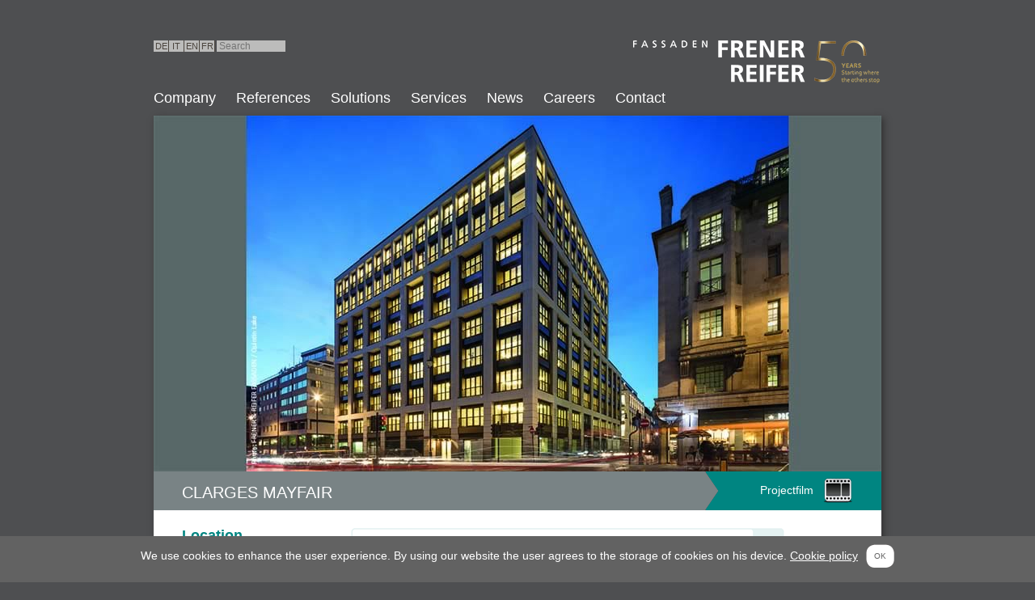

--- FILE ---
content_type: text/html; charset=utf-8
request_url: https://www.frener-reifer.com/references/clarges-mayfair/
body_size: 22664
content:
<!DOCTYPE html>
<!--[if lt IE 7]>      <html class="no-js lt-ie9 lt-ie8 lt-ie7"> <![endif]-->
<!--[if IE 7]>         <html class="no-js lt-ie9 lt-ie8"> <![endif]-->
<!--[if IE 8]>         <html class="no-js lt-ie9"> <![endif]-->
<!--[if gt IE 8]><!-->
<html class="no-js">
 <!--<![endif]-->
<head>
    <meta http-equiv="X-UA-Compatible" content="IE=edge,chrome=1">
    <meta charset="utf-8">
    <title>Clarges Mayfair</title>
    <link href="/favicon.ico" rel="shortcut icon" type="image/x-icon" />
    <meta name="description" content="Clarges Mayfair: The bespoke window elements and aluminium balustrades were design-engineered, fabricated and installed by FRENER &amp; REIFER" />
    <meta name="viewport" content="initial-scale=1.0,width=device-width,user-scalable=yes" />
    <meta name="keywords" content="Clarges Mayfair" />
    <meta name="language" content="EN" />
    <meta name="format-detection" content="telephone=no" />
    <meta name="p:domain_verify" content="75c13501a07d9a61e2f1fa7b0f604c3a" />
    <meta name="facebook-domain-verification" content="51opgrncibz79kyqt96wutd3vhx9h4" />

        <link href="/scripts/video-js-703/video-js.css" rel="stylesheet">

    <link href="/Content/css?v=4KmpprYu54RBonQyZcHslF6yJwoAjldrJsu21kHOwDY1" rel="stylesheet"/>

    <script src="/bundles/modernizr?v=wBEWDufH_8Md-Pbioxomt90vm6tJN2Pyy9u9zHtWsPo1"></script>




        <link rel="canonical" href="https://www.frener-reifer.com/references/clarges-mayfair/" />



    <!-- Google Tag Manager -->
    <script>
    (function (w, d, s, l, i) {
            w[l] = w[l] || []; w[l].push({
                'gtm.start':
                    new Date().getTime(), event: 'gtm.js'
            }); var f = d.getElementsByTagName(s)[0],
                j = d.createElement(s), dl = l != 'dataLayer' ? '&l=' + l : ''; j.async = true; j.src =
                    'https://www.googletagmanager.com/gtm.js?id=' + i + dl; f.parentNode.insertBefore(j, f);
        })(window, document, 'script', 'dataLayer', 'GTM-P7G85HH5');</script>
    <!-- End Google Tag Manager -->

    <!-- Google Tag Manager -->
    
    <!-- End Google Tag Manager -->


</head>
<body class="en v4 v5 normal">
    <script type="text/javascript" src="https://secure.leadforensics.com/js/95438.js"></script>
    <noscript><img alt="" src="https://secure.leadforensics.com/95438.png" style="display:none;" /></noscript>

    <div id="v5-header" class="centered clearfix">
        <ul class="nav language">
            <li class="first"><a href="/referenzen/clarges-mayfair/">DE</a></li>
            <li><a href="/referenze/clarges-mayfair/">IT</a></li>
            <li class=""><a href="/references/clarges-mayfair/">EN</a></li>
            <li class="last"><a href="/references-fr/clarges-mayfair/">FR</a></li>

            <li class="search">
                <form action="/search/">
                    <input type="text" name="query" placeholder="Search" />
                    <input type="image" src="/img/site/search.png" alt="Suche" />
                </form>
            </li>
        </ul>

        <a class="logo" title="Frener &amp; Reifer" href="/">
            <img alt="Frener Reifer" src="/img/site/FR-50Years_white_I_shiny-logo.png" width="307" height="53">
            <span>Frener &amp; Reifer</span>
        </a>

        <ul class="nav menu en">
            <li><a href="/company/" id="Unternehmen">Company</a></li>
            <li><a href="/references/" id="References">References</a></li>
            <li><a href="/references/solutions/" id="Solutions">Solutions</a></li>
            <li><a href="/services/" id="Leistungen">Services</a></li>
            <li><a href="/news-en/" id="News">News</a></li>
            <li><a href="/careers/">Careers</a></li>
            <li><a href="/contact/" id="Kontakt">Contact</a></li>

        </ul>

    </div>
        <div class="centered">
    

<div id="content" class="cwmr">

      
<div id="videoContainer" class="hideJQuery">
    <div id="innerVideoContainer">
        <video style="z-index: 100" id="video_1" class="video-js vjs-default-skin" preload="auto" controls data-setup="{}"
                 width="900" height="366"                    
             
            >
            <source src="https://www.frener-reifer.com/videos/clarges-mayfair2.mp4" type='video/mp4' />
        </video>
    </div>
</div>    


    <div id="slides">

        <div class="slides_container">
                    <div>
                            <a href="javascript:openZoom(0);"><img src="/img/media/clarges-mayfair-with-frener-reifer/clarges-mayfair-frener-reifer-v3-01.jpg" alt="Clarges-Gates-1" /></a>
                    </div>
                    <div>
                            <a href="javascript:openZoom(1);"><img src="/img/media/clarges-mayfair-with-frener-reifer/clarges-mayfair-frener-reifer-v3-02.jpg" alt="Clarges-Gates-2" /></a>
                    </div>
                    <div>
                            <a href="javascript:openZoom(2);"><img src="/img/media/clarges-mayfair-with-frener-reifer/clarges-mayfair-frener-reifer-v3-03.jpg" alt="Clarges-Gates-3" /></a>
                    </div>
                    <div>
                            <a href="javascript:openZoom(3);"><img src="/img/media/clarges-mayfair-with-frener-reifer/clarges-mayfair-frener-reifer-v3-04.jpg" alt="Clarges-Gates-4" /></a>
                    </div>
                    <div>
                            <a href="javascript:openZoom(4);"><img src="/img/media/clarges-mayfair-with-frener-reifer/clarges-mayfair-frener-reifer-v3-05.jpg" alt="Clarges-Gates-5" /></a>
                    </div>
                    <div>
                            <a href="javascript:openZoom(5);"><img src="/img/media/clarges-mayfair-with-frener-reifer/clarges-mayfair-frener-reifer-v3-06.jpg" alt="Clarges-Gates-6" /></a>
                    </div>
                    <div>
                            <a href="javascript:openZoom(6);"><img src="/img/media/clarges-mayfair-with-frener-reifer/clarges-mayfair-frener-reifer-v3-07.jpg" alt="Clarges-Gates-7" /></a>
                    </div>
                    <div>
                            <a href="javascript:openZoom(7);"><img src="/img/media/clarges-mayfair-with-frener-reifer/clarges-mayfair-frener-reifer-v3-08.jpg" alt="Clarges-Gates-8" /></a>
                    </div>
                    <div>
                            <a href="javascript:openZoom(8);"><img src="/img/media/clarges-mayfair-with-frener-reifer/clarges-mayfair-frener-reifer-v3-09.jpg" alt="Clarges-Gates-9" /></a>
                    </div>
                    <div>
                            <a href="javascript:openZoom(9);"><img src="/img/media/clarges-mayfair-with-frener-reifer/clarges-mayfair-frener-reifer-v3-10.jpg" alt="Clarges-Gates-10" /></a>
                    </div>
                    <div>
                            <a href="javascript:openZoom(10);"><img src="/img/media/clarges-mayfair-with-frener-reifer/clarges-mayfair-frener-reifer-v3-11.jpg" alt="Clarges-Gates-11" /></a>
                    </div>
                    <div>
                            <a href="javascript:openZoom(11);"><img src="/img/media/clarges-mayfair-with-frener-reifer/clarges-mayfair-frener-reifer-v3-12.jpg" alt="Clarges-Gates-12" /></a>
                    </div>
                    <div>
                            <a href="javascript:openZoom(12);"><img src="/img/media/clarges-mayfair-with-frener-reifer/clarges-mayfair-frener-reifer-v3-13.jpg" alt="Clarges-Gates-13" /></a>
                    </div>
                    <div>
                            <a href="javascript:openZoom(13);"><img src="/img/media/clarges-mayfair-with-frener-reifer/clarges-mayfair-frener-reifer-v3-14.jpg" alt="Clarges-Gates-14" /></a>
                    </div>
                    <div>
                            <a href="javascript:openZoom(14);"><img src="/img/media/clarges-mayfair-with-frener-reifer/clarges-mayfair-frener-reifer-v3-15.jpg" alt="Clarges-Gates-15" /></a>
                    </div>
                    <div>
                            <a href="javascript:openZoom(15);"><img src="/img/media/clarges-mayfair-with-frener-reifer/clarges-mayfair-frener-reifer-v3-16.jpg" alt="Clarges-Gates-16" /></a>
                    </div>
                    <div>
                            <a href="javascript:openZoom(16);"><img src="/img/media/clarges-mayfair-with-frener-reifer/clarges-mayfair-frener-reifer-v3-17.jpg" alt="Clarges-Gates-17" /></a>
                    </div>
                    <div>
                            <a href="javascript:openZoom(17);"><img src="/img/media/clarges-mayfair-with-frener-reifer/clarges-mayfair-frener-reifer-v3-18.jpg" alt="Clarges-Gates-18" /></a>
                    </div>
                    <div>
                            <a href="javascript:openZoom(18);"><img src="/img/media/clarges-mayfair-with-frener-reifer/clarges-mayfair-frener-reifer-v3-19.jpg" alt="Clarges-Gates-19" /></a>
                    </div>
                    <div>
                            <a href="javascript:openZoom(19);"><img src="/img/media/clarges-mayfair-with-frener-reifer/clarges-mayfair-frener-reifer-v3-20.jpg" alt="Clarges-Gates-20" /></a>
                    </div>
                    <div>
                            <a href="javascript:openZoom(20);"><img src="/img/media/clarges-mayfair-with-frener-reifer/clarges-mayfair-frener-reifer-v3-21.jpg" alt="Clarges-Gates-21" /></a>
                    </div>
                    <div>
                            <a href="javascript:openZoom(21);"><img src="/img/media/clarges-mayfair-with-frener-reifer/clarges-mayfair-frener-reifer-v3-22.jpg" alt="Clarges-Gates-22" /></a>
                    </div>

        </div>


    </div>


    <div id="headlineContainer">
        <h1>Clarges Mayfair</h1>
        <div id="movieHintContainer2" class=" ">
                                        <a href="javascript:playVideo('Project Photos');">
                                            <div id="movieHint2" class="movie"><h4>Projectfilm</h4></div>
                                        </a>
                                    </div>
        
    </div>
    <div class="v35Row pt19">
        <div class="v35Col1">
                    <h2>Location</h2>
London, UK<br />                    <br />
                    <h2>Architect</h2>
Squire and Partners<br /><br /><h2>Developer</h2>British Land<br />                    <br />
                        <h2>Data</h2>
Design Period: <br />FRENER & REIFER: approx. 18 months<br />                    <br />


        </div>
        <div class="v35Col23 v4Col234">
<a class="news-link-box news-link-box-3l " href="/news-en/clarges-mayfair/"><span>The bespoke window elements, transom/mullion constructions and aluminium balustrades at Clarges Mayfair were design-engineered, fabricated and installed by FRENER & REIFER.</span></a>
                                <h2>Scope of work</h2>
<ul><li>Engineering design, fabrication and installation of hundreds of exclusive bespoke window elements and transom/mullion constructions in sizes of 2 to 6 metres for Blocks A, B and C.</li><li>268 bronze-anodised aluminium balustrades (total approx. 500 m<span class="qm">2</span>).</li><li>3.5 m high gate systems in lasered, bronze-anodised aluminium panels.</li><li>Rainscreen facades.</li><li>All-glass balustrades at roof terraces.</li><li>Entrance canopy construction.</li><li>Swing doors and revolving doors at entrance.</li></ul>                    <h2>Innovations / Challenges </h2>
<ul><li>Complex logistics of constricted city-centre site with limited storage capacity.</li><li>Tight schedule.</li><li>Bespoke facade elements.</li><li>Unusual design of lasered, bronze-anodised aluminium balustrades.</li><li>Bespoke glazed elements at Ground Floor: reeded glass with bronze web inserted into the PVB layer.</li></ul>        </div>
        <div class="clear">&nbsp;</div>
    </div>
        <div class="v35Sep"></div>
        <div class="v35Row pt19 v35RowSecond">
            <div class="v35Col1">
            </div>
            <div class="v35Col23 v4Col234">
                <h3>Related links</h3>
                <a href='http://squireandpartners.com/architecture/office/clarges-3/' target="_blank">&raquo; Squire and Partners</a><br />
<a href='http://clargesmayfair.com/' target="_blank">&raquo; clargesmayfair</a><br />

                
                
                
                
                
                


            </div>
            <div class="clear">&nbsp;</div>
        </div>

    <div id="backContainer">
        <a href="javascript:window.history.back();">&laquo; Back</a>
    </div>

</div>



    </div>
    <div id="v5-footer" class="centered clearfix">
        <ul class="social-icons">
            <li><a href="https://www.instagram.com/frener.reifer" target="_blank" title="Instagram"><img src="/img/site/social/Instagram.jpg" width="20" height="20" alt="Instagram" /></a></li>
            <li><a href="https://www.facebook.com/frenerreifer" target="_blank" title="facebook"><img src="/img/site/social/Facebook.jpg" width="20" height="20" alt="facebook" /></a></li>
            <li><a href="http://www.linkedin.com/company/frener-%26-reifer-metallbau-group" target="_blank" title="linkedin"><img src="/img/site/social/Linkedin.jpg" width="20" height="20" alt="linkedin" /></a></li>
            <li><a href="http://www.pinterest.it/frenerreiferofficial/" target="_blank" title="Pinterest" class="issuu"><img src="/img/site/social/Pinterest.jpg" width="20" height="20" alt="Pinterest" /></a></li>
            <li><a href="https://www.youtube.com/channel/UCF2nxMdiu8WAZ-wkJaBk3Wg" target="_blank" title="youtube"><img src="/img/site/social/Youtube.jpg" width="20" height="20" alt="youtube" /></a></li>
            <li class="autolong">
                <a href="https://get.teamviewer.com/frquick" target="_blank" title="Support">Remote Support</a>
            </li>
        </ul>
        <ul class="nav">
            <li><a href="/careers/">Careers</a></li>
            <li><a href="/contact/#_service">Service</a></li>
            <li><a href="/certification/">Certification</a></li>
            <li><a href="/procurement/">Procurement</a></li>
            
            <li><a href="/legal-privacy/">Legal &amp; Privacy</a></li>
        </ul>
    </div>


        <div id="zoomLayer" class="hideJQuery">
            <div class="header">
                <a href="javascript:closeZoom();">
                    <div class="close">&laquo; Back to project description</div>
                </a>
            </div>

            <a id="prevslide" class="load-item"></a>
            <a id="nextslide" class="load-item"></a>

            <div id="zoomControl">
                <div id="thumb-back"></div>
                <div id="thumb-tray" class="load-item"></div>
                <div id="thumb-forward"></div>
            </div>

        </div>
<script type="text/javascript">
    var superZoomSlides= eval("[{image : '/zoom/clarges-mayfair-with-frener-reifer/clarges-mayfair-frener-reifer-v3-1880x880-01.jpg', title : '', thumb : '', url : '',alt:'Clarges-Gates-1'},{image : '/zoom/clarges-mayfair-with-frener-reifer/clarges-mayfair-frener-reifer-v3-1880x880-02.jpg', title : '', thumb : '', url : '',alt:'Clarges-Gates-2'},{image : '/zoom/clarges-mayfair-with-frener-reifer/clarges-mayfair-frener-reifer-v3-1880x880-03.jpg', title : '', thumb : '', url : '',alt:'Clarges-Gates-3'},{image : '/zoom/clarges-mayfair-with-frener-reifer/clarges-mayfair-frener-reifer-v3-1880x880-04.jpg', title : '', thumb : '', url : '',alt:'Clarges-Gates-4'},{image : '/zoom/clarges-mayfair-with-frener-reifer/clarges-mayfair-frener-reifer-v3-1880x880-05.jpg', title : '', thumb : '', url : '',alt:'Clarges-Gates-5'},{image : '/zoom/clarges-mayfair-with-frener-reifer/clarges-mayfair-frener-reifer-v3-1880x880-06.jpg', title : '', thumb : '', url : '',alt:'Clarges-Gates-6'},{image : '/zoom/clarges-mayfair-with-frener-reifer/clarges-mayfair-frener-reifer-v3-1880x880-07.jpg', title : '', thumb : '', url : '',alt:'Clarges-Gates-7'},{image : '/zoom/clarges-mayfair-with-frener-reifer/clarges-mayfair-frener-reifer-v3-1880x880-08.jpg', title : '', thumb : '', url : '',alt:'Clarges-Gates-8'},{image : '/zoom/clarges-mayfair-with-frener-reifer/clarges-mayfair-frener-reifer-v3-1880x880-09.jpg', title : '', thumb : '', url : '',alt:'Clarges-Gates-9'},{image : '/zoom/clarges-mayfair-with-frener-reifer/clarges-mayfair-frener-reifer-v3-1880x880-10.jpg', title : '', thumb : '', url : '',alt:'Clarges-Gates-10'},{image : '/zoom/clarges-mayfair-with-frener-reifer/clarges-mayfair-frener-reifer-v3-1880x880-11.jpg', title : '', thumb : '', url : '',alt:'Clarges-Gates-11'},{image : '/zoom/clarges-mayfair-with-frener-reifer/clarges-mayfair-frener-reifer-v3-1880x880-12.jpg', title : '', thumb : '', url : '',alt:'Clarges-Gates-12'},{image : '/zoom/clarges-mayfair-with-frener-reifer/clarges-mayfair-frener-reifer-v3-1880x880-13.jpg', title : '', thumb : '', url : '',alt:'Clarges-Gates-13'},{image : '/zoom/clarges-mayfair-with-frener-reifer/clarges-mayfair-frener-reifer-v3-1880x880-14.jpg', title : '', thumb : '', url : '',alt:'Clarges-Gates-14'},{image : '/zoom/clarges-mayfair-with-frener-reifer/clarges-mayfair-frener-reifer-v3-1880x880-15.jpg', title : '', thumb : '', url : '',alt:'Clarges-Gates-15'},{image : '/zoom/clarges-mayfair-with-frener-reifer/clarges-mayfair-frener-reifer-v3-1880x880-16.jpg', title : '', thumb : '', url : '',alt:'Clarges-Gates-16'},{image : '/zoom/clarges-mayfair-with-frener-reifer/clarges-mayfair-frener-reifer-v3-1880x880-17.jpg', title : '', thumb : '', url : '',alt:'Clarges-Gates-17'},{image : '/zoom/clarges-mayfair-with-frener-reifer/clarges-mayfair-frener-reifer-v3-1880x880-18.jpg', title : '', thumb : '', url : '',alt:'Clarges-Gates-18'},{image : '/zoom/clarges-mayfair-with-frener-reifer/clarges-mayfair-frener-reifer-v3-1880x880-19.jpg', title : '', thumb : '', url : '',alt:'Clarges-Gates-19'},{image : '/zoom/clarges-mayfair-with-frener-reifer/clarges-mayfair-frener-reifer-v3-1880x880-20.jpg', title : '', thumb : '', url : '',alt:'Clarges-Gates-20'},{image : '/zoom/clarges-mayfair-with-frener-reifer/clarges-mayfair-frener-reifer-v3-1880x880-21.jpg', title : '', thumb : '', url : '',alt:'Clarges-Gates-21'},{image : '/zoom/clarges-mayfair-with-frener-reifer/clarges-mayfair-frener-reifer-v3-1880x880-22.jpg', title : '', thumb : '', url : '',alt:'Clarges-Gates-22'},]");
</script>
    <script src="/bundles/jquery?v=hUqPmlSlrJ7hTBj5QaA64-vgL4LxEHXFL4NAiLy7S_Q1"></script>

    <script src="/Scripts/video-js-703/video.js"></script>

    
<script>
$(function(){
   addSlides();
});
</script>
<script>
    $(function () {
        initMoviePlayer();

        initMoviesHint();

    });
    </script>


        <div id="cookie-banner">
            <div id="cookie-banner-content" class="clear">
                <div class="text">We use cookies to enhance the user experience. By using our website the user agrees to the storage of cookies on his device. <a href="/cookie-policy/">Cookie policy</a></div>
                <div class="button">
                    <a href="javascript:setAcceptCookiePolicyCookie();" class="styled-button clear"><em></em><span>OK</span><b></b></a>
                </div>
            </div>
        </div>


        <script src="/scripts/video-js-703/video.js"></script>


    <!-- Google tag (gtag.js) -->
    <script async src="https://www.googletagmanager.com/gtag/js?id=G-642NMZ5LG6"></script>
    <script>
        window.dataLayer = window.dataLayer || [];
        function gtag() { dataLayer.push(arguments); }
        gtag('js', new Date());

        gtag('config', 'G-642NMZ5LG6');
    </script>


    <!-- Google Tag Manager (noscript) -->
    <noscript>
        <iframe src="https://www.googletagmanager.com/ns.html?id=GTM-P7G85HH5"
                height="0" width="0" style="display:none;visibility:hidden"></iframe>
    </noscript>
    <!-- End Google Tag Manager (noscript) —>

        <!-- Google Tag Manager (noscript) -->
    
    <!-- End Google Tag Manager (noscript) -->


    <!-- Meta Pixel Code -->
    <script>
        !function (f, b, e, v, n, t, s) {
            if (f.fbq) return; n = f.fbq = function () {
                n.callMethod ?
                    n.callMethod.apply(n, arguments) : n.queue.push(arguments)
            };
            if (!f._fbq) f._fbq = n; n.push = n; n.loaded = !0; n.version = '2.0';
            n.queue = []; t = b.createElement(e); t.async = !0;
            t.src = v; s = b.getElementsByTagName(e)[0];
            s.parentNode.insertBefore(t, s)
        }(window, document, 'script',
            'https://connect.facebook.net/en_US/fbevents.js');
        fbq('init', '1371467987084587');
        fbq('track', 'PageView');
    </script>
    <noscript>
        <img height="1" width="1" style="display:none"
             src="https://www.facebook.com/tr?id=1371467987084587&ev=PageView&noscript=1" />
    </noscript>
    <!-- End Meta Pixel Code -->
    <!-- linkedIn -->
    <script type="text/javascript">
        _linkedin_partner_id = "5826994";
        window._linkedin_data_partner_ids = window._linkedin_data_partner_ids || [];
        window._linkedin_data_partner_ids.push(_linkedin_partner_id);
    </script>
    <script type="text/javascript">
        (function (l) {
            if (!l) {
                window.lintrk = function (a, b) { window.lintrk.q.push([a, b]) };
                window.lintrk.q = []
            }
            var s = document.getElementsByTagName("script")[0];
            var b = document.createElement("script");
            b.type = "text/javascript"; b.async = true;
            b.src = "https://snap.licdn.com/li.lms-analytics/insight.min.js";
            s.parentNode.insertBefore(b, s);
        })(window.lintrk);
    </script>

    <noscript>
        <img height="1" width="1" style="display:none;" alt="" src="https://px.ads.linkedin.com/collect/?pid=5826994&fmt=gif" />
    </noscript>

    <!-- End LinkedIN-->

</body>
<!--[if lt IE 7]>      <html class="no-js lt-ie9 lt-ie8 lt-ie7"> <![endif]-->
<!--[if IE 7]>         <html class="no-js lt-ie9 lt-ie8"> <![endif]-->
<!--[if IE 8]>         <html class="no-js lt-ie9"> <![endif]-->
<!--[if gt IE 8]><!-->
</html> <!--<![endif]-->

--- FILE ---
content_type: text/css; charset=utf-8
request_url: https://www.frener-reifer.com/Content/css?v=4KmpprYu54RBonQyZcHslF6yJwoAjldrJsu21kHOwDY1
body_size: 60125
content:
article,aside,details,figcaption,figure,footer,header,hgroup,nav,section,summary{display:block}audio,canvas,video{display:inline-block;*display:inline;*zoom:1}audio:not([controls]){display:none;height:0}[hidden]{display:none}html{font-size:100%;-webkit-text-size-adjust:100%;-ms-text-size-adjust:100%}html,button,input,select,textarea{font-family:sans-serif}body{margin:0}a:focus{outline:thin dotted}a:active,a:hover{outline:0}h1{font-size:2em;margin:.67em 0}h2{font-size:1.5em;margin:.83em 0}h3{font-size:1.17em;margin:1em 0}h4{font-size:1em;margin:1.33em 0}h5{font-size:.83em;margin:1.67em 0}h6{font-size:.75em;margin:2.33em 0}abbr[title]{border-bottom:1px dotted}b,strong{font-weight:bold}blockquote{margin:1em 40px}dfn{font-style:italic}mark{background:#ff0;color:#000}p,pre{margin:1em 0}code,kbd,pre,samp{font-family:monospace,serif;_font-family:'courier new',monospace;font-size:1em}pre{white-space:pre;white-space:pre-wrap;word-wrap:break-word}q{quotes:none}q:before,q:after{content:'';content:none}small{font-size:80%}sub,sup{font-size:75%;line-height:0;position:relative;vertical-align:baseline}sup{top:-.5em}sub{bottom:-.25em}dl,menu,ol,ul{margin:1em 0}dd{margin:0 0 0 40px}menu,ol,ul{padding:0 0 0 40px}nav ul,nav ol{list-style:none;list-style-image:none}img{border:0;-ms-interpolation-mode:bicubic}svg:not(:root){overflow:hidden}figure{margin:0}form{margin:0}fieldset{border:1px solid silver;margin:0 2px;padding:.35em .625em .75em}legend{border:0;padding:0;white-space:normal;*margin-left:-7px}button,input,select,textarea{font-size:100%;margin:0;vertical-align:baseline;*vertical-align:middle}button,input{line-height:normal}button,html input[type="button"],input[type="reset"],input[type="submit"]{-webkit-appearance:button;cursor:pointer;*overflow:visible}button[disabled],input[disabled]{cursor:default}input[type="checkbox"],input[type="radio"]{box-sizing:border-box;padding:0;*height:13px;*width:13px}input[type="search"]{-webkit-appearance:textfield;-moz-box-sizing:content-box;-webkit-box-sizing:content-box;box-sizing:content-box}input[type="search"]::-webkit-search-cancel-button,input[type="search"]::-webkit-search-decoration{-webkit-appearance:none}button::-moz-focus-inner,input::-moz-focus-inner{border:0;padding:0}textarea{overflow:auto;vertical-align:top}table{border-collapse:collapse;border-spacing:0}#supersized-loader{position:absolute;top:50%;left:50%;z-index:0;width:60px;height:60px;margin:-30px 0 0 -30px;text-indent:-999em;background:url(/img/site/supersized/progress.gif) no-repeat center center}#supersized{display:block;position:fixed;left:0;top:100px;overflow:hidden;z-index:-999;height:100%;width:100%}#supersized img{width:auto;height:auto;position:relative;display:none;outline:none;border:none}#supersized.speed img{-ms-interpolation-mode:nearest-neighbor;image-rendering:-moz-crisp-edges}#supersized.quality img{-ms-interpolation-mode:bicubic;image-rendering:optimizeQuality}#supersized li{display:block;list-style:none;z-index:-30;position:fixed;overflow:hidden;top:0;left:0;width:100%;height:100%;background:#111}#supersized a{width:100%;height:100%;display:block}#supersized li.prevslide{z-index:-20}#supersized li.activeslide{z-index:-10}#supersized li.image-loading{background:#111 url(/img/site/supersized/progress.gif) no-repeat center center;width:100%;height:100%}#supersized li.image-loading img{visibility:hidden}#supersized li.prevslide img,#supersized li.activeslide img{display:inline}#controls-wrapper{margin:0 auto;height:42px;width:100%;bottom:0;left:0;z-index:4;background:url(/img/site/supersized/nav-bg.png) repeat-x;position:fixed}#controls{overflow:hidden;height:100%;position:relative;text-align:left;z-index:5}#slidecounter{float:left;color:#999;font-size:.875rem;text-shadow:#000 0 -1px 0;margin:0 10px 0 15px;line-height:3}#slidecaption{overflow:hidden;float:left;color:#fff;font-size:.875rem;font-weight:400;text-shadow:#000 1px 1px 2px;margin:0 20px 0 0;line-height:3}#navigation{float:right;margin:0 20px 0 0}#play-button{float:left;margin-top:1px;border-right:1px solid #333;background:url('/img/site/supersized/bg-hover.png') repeat-x 0 44px}#play-button:hover{background-position:0 1px;cursor:pointer}#prevslide,#nextslide{position:absolute;height:43px;width:43px;top:50%;margin-top:-21px;opacity:.6}#prevslide{left:10px;background:url('/img/site/supersized/back.png')}#nextslide{right:10px;background:url('/img/site/supersized/forward.png')}#prevslide:active,#nextslide:active{margin-top:-19px}#prevslide:hover,#nextslide:hover{cursor:pointer}ul#slide-list{padding:15px 0;float:left;position:absolute;left:50%}ul#slide-list li{list-style:none;width:12px;height:12px;float:left;margin:0 5px 0 0}ul#slide-list li.current-slide a,ul#slide-list li.current-slide a:hover{background-position:0 0}ul#slide-list li a{display:block;width:12px;height:12px;background:url('/img/site/supersized/nav-dot.png') no-repeat 0 -24px}ul#slide-list li a:hover{background-position:0 -12px;cursor:pointer}#tray-button{float:right;margin-top:1px;border-left:1px solid #333;background:url('/img/site/supersized/bg-hover.png') repeat-x 0 44px}#tray-button:hover{background-position:0 1px;cursor:pointer}#progress-back{z-index:5;position:fixed;bottom:42px;left:0;height:8px;width:100%;background:url('/img/site/supersized/progress-back.png') repeat-x}#progress-bar{position:relative;height:8px;width:100%;background:url('/img/site/supersized/progress-bar.png') repeat-x}#nextthumb,#prevthumb{z-index:2;display:none;position:absolute;bottom:61px;height:75px;width:100px;overflow:hidden;background:#ddd;border:1px solid #fff;-webkit-box-shadow:0 0 5px #000}#nextthumb{right:12px}#prevthumb{left:12px}#nextthumb img,#prevthumb img{width:150px;height:auto}#nextthumb:active,#prevthumb:active{bottom:59px}#nextthumb:hover,#prevthumb:hover{cursor:pointer}#thumb-tray{z-index:3;bottom:0;left:0;height:150px;width:100%;overflow:hidden;text-align:center}#thumb-back,#thumb-forward{position:absolute;z-index:5;bottom:42px;height:108px;width:40px}#thumb-back:hover,#thumb-forward:hover{cursor:pointer;background-color:rgba(256,256,256,.1)}#thumb-back:hover{border-right:1px solid rgba(256,256,256,.2)}#thumb-forward:hover{border-left:1px solid rgba(256,256,256,.2)}ul#thumb-list{display:inline-block;list-style:none;position:relative;left:0;padding:0 51px}ul#thumb-list li{background:#111;list-style:none;display:inline;width:200px;height:auto;overflow:hidden;float:left;margin:0;margin-right:10px}ul#thumb-list li img{width:200px;height:auto;opacity:.5;-ms-filter:"progid:DXImageTransform.Microsoft.Alpha(Opacity=60)";filter:alpha(opacity=60);-webkit-transition:all 100ms ease-in-out;-moz-transition:all 100ms ease-in-out;-o-transition:all 100ms ease-in-out;-ms-transition:all 100ms ease-in-out;transition:all 100ms ease-in-out}ul#thumb-list li.current-thumb img,ul#thumb-list li:hover img{opacity:1;-ms-filter:"progid:DXImageTransform.Microsoft.Alpha(Opacity=100)";filter:alpha(opacity=100)}ul#thumb-list li:hover{cursor:pointer}*{margin:0;padding:0}ol,ul{list-style-type:none;padding:0}h1,h2,h3{margin:0}body{background:#1e1d22;color:#4b453e;font:normal .75rem Calibri,"Gill Sans","Gill Sans MT",Helvetica,Arial,sans-serif;letter-spacing:0;line-height:1.6;min-height:728px;min-width:980px;position:relative;-webkit-font-smoothing:subpixel-antialiased}div#background{background:#3b3a3c url(../img/site/background-1080.png) no-repeat center top;box-shadow:3px 3px 8px #333;filter:progid:DXImageTransform.Microsoft.Shadow(Strength=5,Direction=135,Color='#333333');margin:0 auto 0 auto;-moz-box-shadow:3px 3px 8px #333;-ms-filter:"progid:DXImageTransform.Microsoft.Shadow(Strength=5, Direction=135, Color='#333333')";padding-bottom:90px;-webkit-box-shadow:3px 3px 8px #333;width:1080px;overflow:auto}div#wrapper{margin:0 auto;width:900px}div#header{height:83px;padding:40px 0 0 0}#header a.logo{float:right;height:53px;width:218px}#header a.logo img{border:0}#header a.logo span{display:none;visibility:hidden}#header ul.nav{float:left;list-style-type:none;margin-top:59px;overflow:auto}#header ul.nav li{color:#fff;display:inline-block;font-size:.75rem}html.lt-ie9 #header ul.nav li{letter-spacing:-.1em}#header ul.nav.menu{width:604px;float:right;line-height:13px;overflow:hidden}#header ul.nav li#Suche{float:right}#header ul.nav a{color:#fff;text-decoration:none;display:block;text-align:left;margin-left:24px}#header ul.en a{margin-left:33px}#header ul.it a{margin-left:35px}#header ul.nav.language a{background:#bcbcbb;color:#4b453e;margin-left:0;text-align:center}#header ul.nav.language li{background:#bcbcbb;border-right:1px solid #4b453e;font-size:.5rem;height:11px;line-height:11px;margin-top:3px;padding:0 2px;width:14px;float:left;text-align:center}#header ul.nav.language li.last{border:none}#header ul.nav li#Suche span{display:block;float:left;margin:0 9px 0 0}#header ul.nav li#Suche input[type=text]{background:#bcbcbb;border:0;float:left;font-size:.562rem;height:10px;margin-top:3px;width:66px}#header ul.nav li#Suche input[type=image]{border:0;float:left;margin-top:3px}#content{-webkit-box-shadow:3px 3px 8px #333;-ms-box-shadow:3px 3px 8px #333;-moz-box-shadow:3px 3px 8px #333;-ms-filter:"progid:DXImageTransform.Microsoft.Shadow(Strength=5, Direction=135, Color='#333333')";box-shadow:3px 3px 8px #333;filter:progid:DXImageTransform.Microsoft.Shadow(Strength=5,Direction=135,Color='#333333');min-height:440px;overflow:hidden;position:relative;width:900px}#contentServices{min-height:702px;overflow:hidden;position:relative;width:900px}#footer{float:right;list-style-type:none;overflow:auto}#footer ul.nav{float:right;font-size:.75rem;margin-top:5px}#footer ul.nav li{display:inline;margin-left:10px}#footer ul.nav a{color:#fff;font-size:.687rem;text-decoration:none}div#content.home{background:url(../img/media/unternehmen/frener-reifer-unternehmen_01.jpg) no-repeat left bottom}#effect{background:url(../img/site/arrow.png) no-repeat top right;bottom:0;height:25px;overflow:hidden;position:absolute;width:900px;left:-900px}#effect h4{color:#fff;font-size:.75rem;font-weight:normal;height:25px;line-height:1.25;margin-left:-200px;margin-top:2px;overflow:hidden;padding:.4em 20px .4em 0;text-align:right}#imageContainer{height:440px;width:900px}#headlineContainer{background:url(../img/site/headline-background.png);height:48px;position:absolute;width:900px;z-index:30;margin-top:-46px}#headlineContainer>h1{background-color:transparent;color:#fff;font-size:1.125rem;font-weight:normal;line-height:2.666;margin:1px 0 0 35px;text-transform:uppercase;display:inline}.textContainer{background-color:#fff;min-height:48px;padding-left:35px;width:865px}.textContainer>h2{color:#008581;font-size:.75rem;padding:19px 0 0 0}.textCol{float:left;margin-right:34px;padding:0;width:187px}.textCol a{color:#808a8c!important;text-decoration:none}.textCol h2{color:#008581;font-size:.75rem;padding:0}.textCol h3{color:#008581;font-size:.75rem;padding:0}.pt19{padding-top:19px}.clear{clear:both}#content.projekte{background-color:#fff;padding:35px;width:830px}#content.history #imageContainer,#content.projekte #imageContainer{float:left;height:auto;width:540px}#content.projekte .textContainer{float:left;margin-left:30px;padding:0;width:260px}#content.projekte .textContainer>h1{color:#008581;font-size:.75rem;margin-top:-7px;padding-bottom:16px}#content.projekte #imageContainer a{display:block;float:left;margin-bottom:30px;margin-right:30px;position:relative;text-decoration:none;width:160px}#content.projekte #imageContainer a.last{margin-right:0}#content.projekte #imageContainer a img{border:0;display:block}#content.projekte #imageContainer a em{background:url('../img/site/bg_white.png');bottom:0;color:#6e6e58;display:none;font-size:.687rem;font-style:normal;left:0;letter-spacing:0;padding:4px 0;position:absolute;text-align:center;width:160px;z-index:20}#content.projekte #imageContainer a:hover em{display:block;zoom:1}#content.projektSteckbrief #imageContainer{height:440px;width:900px}.green{color:#008581}.grey{color:#808a8c}.textCol a{color:#808a8c;text-decoration:none}.pdfIcon{border:none;float:left;height:16px;padding-right:5px;width:16px}.slides_container{height:440px;width:900px}.slides_container div{display:block;height:440px;width:900px}#slides{position:relative}#slides .next,#slides .prev{background:url('/img/site/prev.png') no-repeat;border:none;display:block;height:35px;left:12px;position:absolute;text-indent:-9999px;top:179px;width:30px;z-index:101}#slides .next{background:url('/img/site/next.png') no-repeat;left:863px}.pagination{display:none}.hideJQuery{display:none}a.mapsLink{text-decoration:underline}#movieHintContainer{clear:both;overflow:hidden;width:100%;z-index:33;float:right;display:inline;position:absolute;height:26px;left:0;margin-top:-72px}#movieHint{background:url(../img/site/movie-arrow.png) no-repeat top right;height:26px;left:0;overflow:hidden;width:884px;position:absolute}#movieHint h4{color:#000;font-size:.75rem;font-weight:normal;height:25px;line-height:1.25;margin-left:-200px;margin-top:2px;overflow:hidden;padding:.4em 30px .4em 0;text-align:right;width:auto;height:100%}#movieHint a{text-decoration:none;width:100%;height:100%;display:block}div#video_1{width:900px;height:366px}.textContainer a{color:#008581;text-decoration:none}#videoContainer{height:440px;width:900px;z-index:300}#innerVideoContainer{background-color:#000;height:393px;padding:0 0;width:900px}.minimoFr{font-size:50%;vertical-align:super}#homepageNewsContainer .minimoFr{line-height:5px}.projectExampleHeader{color:#008581;display:block}form{display:inline}.projectProductHits>div{float:left;height:170px;width:350px}.projectProductHits>div.first{clear:both}.projectProductHits a img{border:0;display:inline;float:left;padding-right:12px}.projectProductHits a div{border:0;color:#808a8c;float:left;letter-spacing:0;width:100px}.projectProductHits a div h4{margin:0}#content.search{background-color:#fff;padding:35px;width:830px;margin:10px auto}#content.search .resultContainer{float:left;height:auto;width:700px}.resultContainer>.head{color:#008581;font-size:.875rem}.more{color:#008581;text-decoration:none}.more a{color:#008581;text-decoration:none}.textHits div a{text-decoration:none}.textHits div{margin-bottom:25px}#content.lexikon{background-color:#fff;width:900px}#content.lexikon #slides{height:330px}.lexiconSlides{height:330px!important}div.lexiconSlides div{height:330px!important}ul.lexiconLetterBox{margin:0;padding:35px 70px}ul.lexiconLetterBox li{color:#808a8c;float:left;padding-right:10px;text-decoration:none;width:auto}ul.lexiconLetterBox li a{color:#808a8c;font-weight:bold;text-decoration:none}ul.lexiconLetterBox li.selected a{color:#008581}.lexiconLetter{float:left;overflow:hidden;padding-right:35px;width:173px!important;height:300px!important}.lexiconLetter ul.letterEntries{list-style-type:none;overflow:auto}.lexiconLetter ul.letterEntries li{color:#000}.lexiconLetter ul.letterEntries li a{color:#000;text-decoration:none}.lexiconLetter ul.letterEntries li a:active{color:#008581;text-decoration:none}.activeLexiconLetter{color:#008581!important;text-decoration:none}div.letterSet{padding:0;padding-left:70px;width:auto;display:none;height:350px}.lexiconLetter h4{color:#008581}.lexiconEntry{background:#fff}#headlineContainer2{background:url(../img/site/headline-background.png);clear:both;height:48px;padding-left:35px;width:900px}#headlineContainer2>h1{background-color:transparent;color:#fff;font-size:1.25rem;font-weight:normal;line-height:2.4;margin:0;text-transform:uppercase}.projectProductEntries{padding-top:35px}.projectProductEntries>div{float:left;height:170px;width:350px}.projectProductEntries>div.first{clear:both}.projectProductEntries a img{border:0;display:inline;float:left;padding-right:12px}.projectProductEntries a div{border:0;color:#808a8c;float:left;letter-spacing:0;width:100px}.projectProductEntries a div h4{margin:0}.ml21{margin-left:21px}.qm{font-size:50%;vertical-align:super}.textCol a.highlightLink{color:#008581!important;text-decoration:none}.textCol ul{list-style-image:url(/img/site/dash.gif);padding-left:15px;width:163px}.textCol li{padding-bottom:10px}.textCol ul.simple li{padding-bottom:0!important}h1>img{vertical-align:middle}.lexiconLetter ul.letterEntries li.selected a{color:#008581!important;text-decoration:none}#headlineContainer.lowerCase>h1{text-transform:lowercase!important}#backContainer{background-color:#808a8c;height:26px;line-height:26px;padding-left:35px}#backContainer a{text-decoration:none;color:#fff;font-size:.875rem;line-height:1}.tcertificates{width:100%;padding:0;border-spacing:0;border:0}.tcertificates h3{color:#000;font-weight:bold;height:44px;line-height:1.166;font-size:.75rem}.tcertificates td{width:207px;padding-bottom:30px}.textCol em{font-weight:bold}.lastCol{margin-right:0}.slides_container a:hover{opacity:.5;-ms-filter:"progid:DXImageTransform.Microsoft.Alpha(Opacity=60)";filter:alpha(opacity=60);-webkit-transition:all 100ms ease-in-out;-moz-transition:all 100ms ease-in-out;-o-transition:all 100ms ease-in-out;-ms-transition:all 100ms ease-in-out;transition:all 100ms ease-in-out}#zoomLayer{position:absolute;left:0;top:0;z-index:1000;width:100%;height:100%;background-color:#808385}#zoomLayer .header{color:#fff;background-image:url('/img/site/zoom/frener-reifer.png');background-position:right top;background-repeat:no-repeat;background-color:#808385;height:100px;width:100%;position:fixed;left:0;top:0}#zoomLayer .header .close{color:#fff;display:inline;position:absolute;left:30px;top:70px;font-size:1rem}#zoomControl{width:720px;height:150px;position:fixed;bottom:30px;left:50%;margin-left:-360px;background:url('/img/site/zoom/control-bg.png') repeat;display:none}#thumb-tray{width:620px;height:98px;background-color:transparent;position:relative;top:21px;left:50px}#thumb-back{left:0;top:0;height:100%;background:url('/img/site/prev.png') no-repeat center center}#thumb-forward{right:0;top:0;height:100%;background:url('/img/site/next.png') no-repeat center center}#prevthumb{left:0;background:url('/img/site/prev.png') no-repeat center center}#nextthumb{right:0;background:url('/img/site/next.png') no-repeat center center}#prevslide,#nextslide{width:44px;height:50px;position:fixed}#prevslide{left:30px;background:url('/img/site/zoom/prev.png')}#nextslide{right:30px;background:url('/img/site/zoom/next.png')}#supersized li{display:block;list-style:none;z-index:-30;position:absolute;overflow:hidden;top:0;left:0;width:100%;background:#808385}#supersized li.image-loading{background:#111 url('/img/site/supersized/progress.gif') no-repeat center center;width:100%;height:100%}#supersized li{background:#808385}#supersized{margin:0}ul#thumb-list{padding:0}a.jobPdfLink{font-weight:bold;color:#000}a.jobPdfLink>img{border:none;vertical-align:middle}span.jobLocation{color:#008581}span.jobCompany{color:#808a8c;font-weight:bold}h3.jobDescription{color:#808a8c;margin-top:20px;margin-bottom:10px}.contact div.textCol{color:#000}.contactSales{color:#000;background-image:url("../img/site/headline-background.png")}.contactSales h3{color:#fff;text-transform:uppercase;padding-top:19px;padding-bottom:19px}.contactSales h4{color:#000;margin:0}.contactSales .countries{color:#000}.contactSales .contact{color:#fff}.contactSales a{color:#fff!important}.minimo-fr-elementfassade>.col3{width:205px!important}.minimo-fr-elementfassade>.col4{width:159px!important}a.jobContact{color:#008581!important;text-decoration:none}div#animation{width:900px;height:440px}div#animation>div{position:absolute}#homepageNewsContainer{position:relative;left:-1082px;top:0;height:403px;width:597px}div.homepageNews{background-image:url(/img/site/home/background.png);width:582px;height:121px;overflow:hidden;position:absolute;left:11px;padding:2px}div.homepageNews a{text-decoration:none}div.homepageNews img{float:left;margin-right:15px;width:283px;height:121px}div.homepageNews h3{color:#008581;text-transform:uppercase;font-size:1.062rem;font-weight:normal;line-height:1.117;margin:5px 5px 0 0;padding:0}div.homepageNews h4{color:#008581;font-size:.875rem;font-weight:normal;line-height:1;padding:0;margin:0 0 10px}div.homepageNews p{color:#808a8c;font-size:.75rem;line-height:1.166;width:562px}#homepageNews1{top:11px}#homepageNews2{top:144px}#homepageNews3{top:278px}div.homepageNews>div.fade-block{position:absolute;top:2px;left:2px;width:100%;height:100%}div.homepageNews div>a>p{margin-top:5px}div.textCol ul.nmt{margin-top:0}.textCol li.npb{padding-bottom:0}div#contentServices div#animation img{width:900px;height:702px}.mobileCol{display:inline;float:left}div.ccontact{padding-bottom:40px}div.ic-item-title{border:solid 1px #808a8c;border-top:none;height:40px;line-height:1.09;color:#4b453e;font-size:.687rem;width:158px;display:table}div.job{background-color:#7f8789;color:#fff;display:table;border:solid 1px #7f8789;border-top:none}div.ic-item-title>p{display:table-cell;vertical-align:middle;text-align:center;padding:8px}span.lc{text-transform:none}.ltr{direction:ltr}#header ul.nav li,ul.v4-nav li{font-size:.812rem;line-height:14px}#header ul.nav.menu,ul.v4-nav.menu{float:left;width:600px;line-height:normal}#header ul.nav.language li,ul.v4-nav.language li{width:15px;height:14px;font-size:.687rem;line-height:14px}#header ul.nav li#Suche input[type="text"]{margin-top:4px;height:12px}#header ul.nav li#Suche input[type="image"]{height:12px;margin-top:4px}#header ul.nav li#Suche span{font-size:.812rem;line-height:1.461}#header ul.nav a{margin-left:24px}.fr #header ul.nav.menu.fr a{margin-left:18px}.it #header ul.nav.menu.it a{margin-left:30px}.en #header ul.nav.menu.en a{margin-left:30px}#headlineContainer{background:url(/img/site/headline-background.png) repeat scroll 0 0 #000;height:48px;width:900px;z-index:0;margin-top:0;position:relative}.v35Col1{margin-right:41px;width:166px;min-width:166px;float:left;display:block;min-height:1em}.v35Col23{padding:0;margin-right:41px;width:396px;min-width:396px;float:left;display:block}.v35Col4{margin-right:34px;padding:0;width:187px;min-width:187px;float:left;display:block}.v35Col2{margin-right:41px;padding:0;width:178px;min-width:178px;float:left}.v35Col3{margin-right:41px;padding:0;width:177px;min-width:177px;float:left}.v35Quote{background-color:#f6f6f6;padding-top:17px;padding-bottom:17px;padding-left:19px;padding-right:19px;width:149px;color:#008581;margin-right:34px;min-width:149px;float:left;display:block}div.quote{font-size:.937rem;margin-bottom:10px}div.quoteSubline{font-size:.687rem}img.quoteImage{width:149px;margin-bottom:10px}#content{-webkit-box-shadow:3px 3px 8px #333;-ms-box-shadow:3px 3px 8px #333;box-shadow:3px 3px 8px #333;min-height:440px;overflow:hidden;position:relative;width:900px;background-color:#fff}.v35Row h2{color:#008581;font-size:.75rem;padding:0}.v35Row h3{color:#008581;font-size:.75rem;padding:0}.v35Row{background-color:#fff;padding-left:35px;width:865px}.v35Sep{border-top:#bec3c4 solid 1px;margin-left:35px;margin-right:35px;height:0;width:830px;clear:both;background-color:#fff}div#backContainer{margin-top:35px}#content.cwmr #imageContainer{height:440px;width:900px}#content.cwmr>#movieHintContainer{margin-top:-26px}div.publication{display:table;padding-bottom:10px}img.icon{height:34px;padding-right:5px;vertical-align:middle;display:table-cell}div.publication>span{vertical-align:middle;display:table-cell}.v35Row a{color:#808a8c!important;text-decoration:none}.v35Light{color:#808a8c}.v35Col23 .centerText{margin-bottom:30px;margin-top:20px}ul.centerText,.v35Col23>ul{list-style-type:square;margin-left:20px;margin-top:0}ul.centerText>li,.v35Col23>ul>li{color:#4b453e;background:url(/img/site/bullet.gif) 0 .7em no-repeat;list-style:none;padding-left:10px}div.v35Row p{margin:0 0 1em 0}div.v35Row h3{font-size:.75rem}div.v35Row h4{margin-top:0;margin-bottom:0}.v35Row a.green{color:#008581!important;text-decoration:none}.v35Row .companyGreen{margin-top:18px}.v35Row .companyGreen a{color:#008581!important;text-decoration:none}#socialIcons{margin:0 auto;width:1080px}#socialIcons ul{overflow:auto;margin-top:5px}#socialIcons ul li{list-style-type:none;float:left;width:20px;height:20px;overflow:hidden;margin-right:5px}#socialIcons ul li a{width:20px;height:20px;display:block;text-decoration:none;color:#4b453e;font-size:.75rem;text-align:center;font-family:fontello;font-style:normal;font-weight:normal;line-height:1.25;-webkit-font-smoothing:antialiased;-moz-osx-font-smoothing:grayscale}a.youtube-link>img{vertical-align:middle;padding-right:10px}a.pdf-link>img{vertical-align:middle;padding-right:10px}a.pdf-link-right>img{vertical-align:middle;padding-left:10px}ul.onlycontent{margin-left:0}div#movieHintContainer2{width:218px;height:48px;z-index:100;float:right;background:transparent url(/img/site/icon-bkgreen.png) no-repeat left center}.companyTxt div#movieHintContainer2{width:250px}div #movieHint2{height:48px;line-height:48px;float:right;margin-right:34px}div#movieHint2.movie{background:url(/img/site/icon-movie.png) no-repeat;background-position:center right}div#movieHint2.image{background:url(/img/site/icon-image.png) no-repeat;background-position:center right}div#movieHint2>h4{line-height:3.428;margin:0 50px 0 0;color:#fff;text-decoration:none;font-weight:normal;font-size:.875rem}div#homepageContent:hover,div#homepageContent{width:220px;height:373px;padding:10px;position:absolute;right:24px;top:24px;background:url(/img/site/bg_white.png)}div#homepageContent:hover{display:block}div#homepageContent>h4{font-size:.75rem;color:#808a8c;font-weight:normal;line-height:1.166}div#content.services>.v35Row h1{color:#008581;font-size:.75rem;padding:0 0 10px}body.it div#homepageNews1>div.jpf p,body.fr div#homepageNews1>div.jpf p,body.en div#homepageNews1>div.jpf p{margin-top:5px}#homepageNewsContainer>div.homepageNews>div.fade-block.visible,#homepageNewsContainer>div.homepageNews.visible{-ms-opacity:1;opacity:1;z-index:1}#homepageNewsContainer>div.homepageNews>div.fade-block.invisible,#homepageNewsContainer>div.homepageNews.invisible{filter:alpha(opacity=0);-ms-opacity:0;opacity:0;z-index:0}a.pdf-link>div{float:right;width:120px}a.pdf-link-right>div{float:left;width:auto}div.tb{border-top:solid 1px #808a8c}div.contactSales>div.service{background:none repeat scroll 0 0 #008581;border-left:5px solid #fff;padding:0 17px 0 17px;width:183px;margin-right:0;color:#fff}div.contactSales>div.service.max{height:420px}.textCol.small{float:left;margin-right:34px;padding:0;width:167px}div.textCol.cstll>h3{color:#000}div#content.services h2{margin-top:40px}div#content.not-found h1{color:#008581;font-size:.875rem;display:inline-block;font-size:.875rem;font-weight:normal;line-height:1.6}div.productCategory{display:block;float:left;margin-bottom:30px;margin-right:30px;position:relative;text-decoration:none;width:140px;height:138px;background:#808a8c;color:#fff;padding:10px;clear:both}.products ul{margin-top:10px}a>span.link{display:inline-block;vertical-align:top;margin-bottom:10px;width:145px}a>span.linkText{display:inline-block}span.amb-indent{display:inline-block;margin-left:69px}span.amb-indent i{font-style:italic}div.ic-item-title>p.small-overviewtitle{padding-left:4px;padding-right:4px}form>input,form>label{color:#4b453e;font-size:.75rem;font-weight:normal;letter-spacing:0;line-height:1.6}form>input{margin-bottom:10px}form>div.full-width{width:100%}form>div.full-width>input,form>div.half-width-l>input,form>div.half-width-r>input{width:100%}form>div.half-width-l{width:45%;float:left}form>div.half-width-r{width:45%;float:right;margin-bottom:16px}form>div.one-three{width:30%;float:left;margin-bottom:16px}form>div.two-three{width:60%;float:right}#patheEventForm>button,#einweihungsfeierForm>button{margin-top:5px;color:#008581;background:url(/img/site/button.gif) no-repeat #fff;padding-left:30px;line-height:20px;border:none}form>.clear{clear:both;height:0;width:0;font-size:0}form>span.hint{font-size:.562rem;float:right}form>div.error>label{color:red}form>div.error>input{border:1px solid red}div#registerContainer{margin-top:30px}div#confirmation{display:none}.green-strong{color:#008581;font-weight:bold}img.metro{vertical-align:middle;width:16px;height:16px;margin-right:8px}div.choose-persons{margin-top:5px}div.choose-persons>input{margin-right:5px;float:left;line-height:30px}div.choose-persons>label{vertical-align:middle;float:left;margin-top:-3px}ul.green-bullet{margin-left:0}div.procurement-contact,ul.green-bullet li{padding-left:10px}ul.green-bullet li{background:url(/img/site/green-bullet.gif) 0 .7em no-repeat;list-style:none;margin-bottom:20px}ul.green-bullet li>a{margin-top:10px;display:inline-block}.de img.jobs-lehrlinge{position:relative;left:0;top:0;display:block}.it img.jobs-lehrlinge{position:relative;left:0;top:0;display:block}div.homepageNewsBig{width:586px;height:392px;top:11px}div.homepageNews>div{position:absolute;top:2px;left:2px;width:100%;height:100%}div.homepageNews.homepageNewsBig img{height:392px}div.homepageNews.homepageNewsBig h3{margin-top:20px;font-size:1.25rem;line-height:normal;font-weight:bold}div.homepageNews.homepageNewsBig h4{font-size:1.062rem;line-height:normal;margin-bottom:20px;margin-right:15px}div.homepageNews.homepageNewsBig p{font-size:1.062rem;line-height:normal;margin-bottom:20px}ol.decimal{list-style:decimal;margin-left:18px}div#cookie-banner{position:fixed;bottom:0;left:0;background:#626262;color:#fff;width:100%;clear:both;padding:10px 0;text-align:center;z-index:100}#cookie-banner-content{text-align:left;display:inline-block;*display:inline;zoom:1;margin:0 10px 0}div#cookie-banner div.text{font-size:.875rem;margin-left:10px;float:left;min-height:29px;line-height:29px}div#cookie-banner div.text a{text-decoration:underline;color:#fff}div#cookie-banner div.button{font-size:.625rem;text-transform:uppercase;float:right;margin:0 10px 0;height:29px;text-align:center;line-height:29px}.clear:after{content:"";display:table;clear:both;font-size:0}a.styled-button>em{background:url(/img/site/sprites-v1.png) 0 0 no-repeat;width:10px;height:100%;display:block;float:left}a.styled-button>span{background:url(/img/site/sprites-v1.png) -22px 0;width:auto;height:100%;display:block;float:left;color:#626262}a.styled-button>b{background:url(/img/site/sprites-v1.png) -11px 0 no-repeat;width:10px;height:100%;display:block;float:left}div#content.cookie-policy p.green{font-weight:bold}#homepageNewsContainer div{position:absolute;z-index:1}#homepageNewsContainer div.active{z-index:3}div.homepageNewsItem{width:586px;height:392px;top:24px;background-image:url(/img/site/home/background.png);overflow:hidden;position:absolute;left:24px;padding:2px}div.homepageNewsItem>div{margin-right:10px}div.homepageNewsItem.small{background:none}div.homepageNewsItemSmall{background-image:url(/img/site/home/background.png);width:582px;height:121px;overflow:hidden;position:absolute;left:0;padding:2px}div.homepageNewsItemSmall img{float:left;margin-right:15px;width:283px;height:121px}div.homepageNewsItemSmall h3{color:#008581;text-transform:uppercase;font-size:1.062rem;font-weight:normal;line-height:1.117;margin:5px 5px 0 0;padding:0}div.homepageNewsItemSmall h4{color:#008581;font-size:.875rem;font-weight:normal;line-height:1;padding:0;margin:0 0 10px}div.homepageNewsItemSmall p{color:#808a8c;font-size:.75rem;line-height:1.166;width:562px}#homepageNewsItemSmall1{top:0}#homepageNewsItemSmall2{top:139px}#homepageNewsItemSmall3{top:278px}div.homepageNewsItem>div>a>img,div.homepageNewsItem>div>img{height:392px;float:left;margin-right:15px;width:283px}div.homepageNewsItem a{text-decoration:none}div.homepageNewsItem>div>a>h3,div.homepageNewsItem>div>div>center>p{font-size:1.25rem;font-weight:bold;margin-top:20px;line-height:normal;color:#008581;text-transform:uppercase;margin:15px 5px 0 0;padding:0}div.homepageNewsItem>div>div.xmas{width:279px;display:inline-block;margin-top:20px}div.homepageNewsItem>div>div.xmas p{font-weight:normal}div.homepageNewsItem>div>a>h4{font-size:1.062rem;font-weight:normal;line-height:normal;margin-bottom:20px;margin-right:15px;color:#008581;padding:0;margin:0 0 10px}div.homepageNewsItem>div>a>p{color:#808a8c;font-size:1.062rem;line-height:normal;margin-bottom:15px;width:562px}img#aama{position:absolute;bottom:35px;right:35px;height:90px;width:81px}.v4-job-list-intro a{color:inherit!important}div.usa>div.v35Row>div.v35Col23>ul{margin-top:10px;margin-bottom:20px}div.usa>div.v35Row>div.v35Col23>ul>li{background:url(/img/site/green-bullet-v4.gif) 0 .6em no-repeat;color:#008581}.facades-plus-frener-reifer,.facades-new-york-city{padding-top:50px}.facades-plus-frener-reifer .v35Col1,.facades-new-york-city .v35Col1{display:none}.facades-plus-frener-reifer .v35Col23,.facades-new-york-city .v35Col23{width:auto!important}.facades-plus-frener-reifer p.mr40,.facades-new-york-city p.mr40{margin-right:50px}.facades-plus-frener-reifer p.event_info,.facades-new-york-city p.event_info{font-weight:bold;line-height:120%;margin-bottom:32px;color:#000}.facades-plus-frener-reifer p.event_info span{font-weight:normal}.facades-plus-frener-reifer p.event_info a,.facades-new-york-city p.event_info a{color:#000!important}.v35Col23 h5.BannerH5{padding:12px 20px;background:#008581;color:#fff;border-radius:6px;text-align:center;font-size:2rem;margin:0}form#einweihungsfeierForm{background:#ebeee9;overflow:auto;float:left;padding:50px 40px;position:relative}form#einweihungsfeierForm .full-width.req{margin-bottom:16px;clear:left}form#einweihungsfeierForm label{color:#008581;float:left}form#einweihungsfeierForm label.radioLabel{font-size:1.125rem;margin-top:12px}.radioBtn label{margin-right:20px}form#einweihungsfeierForm input{background:transparent;border:1px solid #008581;height:30px;padding:2px 6px;font-size:14px}form#einweihungsfeierForm.paris2018 .one-three.req.error input,form#einweihungsfeierForm.paris2018 .two-three.req.error input,form#einweihungsfeierForm .full-width.req.error input{border:1px solid red!important}#einweihungsfeierForm>button{padding:6px 20px;background:#008581;color:#fff;border-radius:6px;text-align:center;margin:0;font-size:16px;font-weight:bold;display:block;width:100%;position:absolute;left:0;bottom:0;text-transform:uppercase}form#einweihungsfeierForm .form_enum{overflow:auto}form#einweihungsfeierForm .form_enum.num{float:left;width:10%}form#einweihungsfeierForm .form_enum.txt{line-height:130%;margin-bottom:0}form#einweihungsfeierForm .form_enum p{line-height:130%;margin-bottom:0}.radio_container{display:block;position:relative;padding-left:35px;margin-bottom:16px;cursor:pointer;font-size:22px;-webkit-user-select:none;-moz-user-select:none;-ms-user-select:none;user-select:none;line-height:30px}.radio_container input{position:absolute;opacity:0;cursor:pointer}.checkmark{position:absolute;top:0;left:0;height:25px;width:25px;background-color:transparent;border:1px solid #008581}.error .checkmark{border:1px solid red!important}.radio_container:hover input~.checkmark{background-color:#008581}.radio_container input:checked~.checkmark{background-color:#008581}.checkmark:after{content:"";position:absolute;display:none}.radio_container input:checked~.checkmark:after{display:block}.radio_container .checkmark:after{top:9px;left:9px;width:8px;height:8px;border-radius:50%;background:#fff}form#einweihungsfeierForm.paris2018{background:#fff;overflow:auto;float:none;padding:0;position:relative}form#einweihungsfeierForm.paris2018 label{color:#000;float:left;line-height:130%}form#einweihungsfeierForm.paris2018 input{background:transparent;border:1px solid #000;font-size:14px;height:22px;padding:2px 6px;box-sizing:border-box}#einweihungsfeierForm.paris2018>button{padding:2px 20px;background:#008581;color:#fff;border-radius:0;text-align:center;margin:0;font-size:14px;font-weight:bold;display:block;width:100%;position:relative;left:0;bottom:0;text-transform:none}.two-three input{width:100%}#einweihungsfeierForm.paris2018 .radio_container{font-size:18px}#einweihungsfeierForm.paris2018 .checkmark{border-radius:50%;border:1px solid #000;height:22px;width:22px}#einweihungsfeierForm.paris2018 .radio_container .checkmark:after{top:7px;left:7px}.v35Col1 span.nums{background:#008581;color:#fff;border-radius:50%;width:20px;height:20px;display:block;text-align:center;float:left;margin-right:8px;line-height:20px}.blockerTxt span{margin-right:50px}p.eso-title span{font-size:27px;font-weight:bold!important;text-transform:uppercase;line-height:1}body.v4 ul{margin:0}.v4-overview-item-l img{width:404px;height:404px}.v4-overview-image-container{width:651px;margin:30px 0 30px 30px}.v4-overview-item-l{line-height:0;float:left;display:inline}.v4-overview-item-l.alternate{float:right;display:inline}.v4-overview-item{line-height:0;display:inline-block}.v4-overview-item img{width:187px;height:187px}.v4-overview-item.last{clear:both}.v4-overview-mouseover{z-index:5;display:inline-block;background:#fff;position:absolute;width:100%;height:100%;left:0;top:0}.v4-overview-image-container a{position:relative;display:inline-block;margin:0 30px 30px 0;float:left;line-height:0;color:inherit;text-decoration:none}.news .v4-overview-image-container a{margin:0 30px 31px 0}.v4-overview-image-container a h4,.v4-overview-image-container a p{line-height:1;margin:0}.v4-overview-image-container a h4 span{font-weight:normal}.v4-overview-image-container a.alternate{float:right}.v4-overview-image-container a.alternate.orphan{float:left}.v4-overview-image-container a.alternate.orphan .v4-overview-item img{width:404px;height:404px}body.it .v4-overview-image-container a.alternate.orphan,body.fr .v4-overview-image-container a.alternate.orphan{display:none}.v4-overview-image-container a .v4-overview-mouseover{opacity:0;transition:1s ease-in-out}.v4-overview-image-container a:hover .v4-overview-mouseover,.v4-overview-image-container a:active .v4-overview-mouseover,.v4-overview-image-container a.hovered .v4-overview-mouseover{opacity:.7;transition:1s ease-in-out}.v4-overview-image-container.history div>div{margin:0 30px 29px 0}.v4-overview-mouseover>div{position:absolute;bottom:0;left:0;padding:10px}.v4Col234{padding:0;margin-right:34px;width:541px;-moz-min-width:541px;-ms-min-width:541px;-o-min-width:541px;-webkit-min-width:541px;min-width:541px;float:left;display:block;line-height:1.4}ul.v4-nav.language{margin:0;overflow:auto;position:absolute}ul.v4-nav.language li{background:#bcbcbb none repeat scroll 0 0;border-right:1px solid #4b453e;float:left;font-size:.687rem;height:14px;line-height:14px;padding:0 2px;text-align:center;width:14px;color:#fff;display:inline-block}ul.v4-nav.language a{background:#bcbcbb none repeat scroll 0 0;color:#4b453e;margin-left:0;text-align:center;display:block;text-decoration:none}body.v4 div#header{height:83px;padding:40px 0 0 0;position:relative}body.v4 #header a.logo{height:53px;width:218px;position:absolute;right:0}body.v4 #header ul.nav li{line-height:24px;height:24px}body.v4 #header ul.nav.menu{float:left;width:680px;line-height:24px}body.v4 #header ul.nav a{margin:0 20px 0 0;font-size:1.125rem;font-weight:normal}.fr.v4 #header ul.nav.menu.fr a,.en.v4 #header ul.nav.menu.en a,.it.v4 #header ul.nav.menu.it a{margin-left:0}body.it.v4 #header ul.nav a{margin:0 26px 0 0}body.en.v4 #header ul.nav a{margin:0 24px 0 0}body.fr.v4 #header ul.nav a{margin:0 10px 0 0}body.v4 #header ul.nav li#Suche span{font-size:1.125rem;line-height:1.333;font-weight:normal}body.v4 #header ul.nav li#Suche input[type="text"]{margin-top:7px;height:12px;width:82px;line-height:12px;font-size:.75rem;padding-left:3px}body.v4 #header ul.nav li#Suche input[type="image"]{margin-top:7px}body.v4 #footer ul.nav a{font-size:.812rem}#v4-content{-webkit-box-shadow:3px 3px 8px #333;-moz-box-shadow:3px 3px 8px #333;-ms-box-shadow:3px 3px 8px #333;box-shadow:3px 3px 8px #333;-ms-filter:"progid:DXImageTransform.Microsoft.Shadow(Strength=5, Direction=135, Color='#333333')";-webkit-filter:progid:DXImageTransform.Microsoft.Shadow(Strength=5,Direction=135,Color='#333333');-moz-filter:progid:DXImageTransform.Microsoft.Shadow(Strength=5,Direction=135,Color='#333333');-o-filter:progid:DXImageTransform.Microsoft.Shadow(Strength=5,Direction=135,Color='#333333');filter:progid:DXImageTransform.Microsoft.Shadow(Strength=5,Direction=135,Color='#333333');min-height:440px;overflow:hidden;position:relative;width:900px;background-color:#fff;clear:both}.v4-overview-text{width:189px}.v4-overview-text{padding:0;margin:30px 30px 0 0;display:inline-block;float:right}.v4-overview-text h1,.v4-overview-text h5{font-size:inherit;color:#008581;margin:0 0 2px 0;text-transform:uppercase;line-height:1}.v4-overview-text a{text-decoration:none;color:inherit}.v4-overview-text a{text-decoration:none;color:inherit}.v4-overview-text.companyGreen a{text-decoration:none;color:inherit;color:#008581;font-weight:bold;margin-left:18px}.v4-overview-text.companyGreen a .v4Col1-link{margin-left:32px}.v4-job-tile{width:160px;height:160px;float:left;display:inline;-webkit-box-shadow:3px 3px 8px #808a8c;-moz-box-shadow:3px 3px 8px #808a8c;-ms-box-shadow:3px 3px 8px #808a8c;box-shadow:3px 3px 8px #808a8c;margin:0 30px 30px 0;color:#4b453e;text-decoration:none}.v4-job-tile>span{width:100%;height:63px;border-bottom:solid 1px #808a8c;display:block;background-image:url(/img/site/careers/frener-reifer.png);background-size:cover}.v4-job-tile>div{width:120px;height:57px;position:relative;margin:20px}.v4-job-tile>div>h4{font-size:.937rem;line-height:normal;position:absolute;top:50%;left:50%;transform:translate(-50%,-50%);width:auto;min-width:100px}.v4-job-locations ul li{margin-bottom:40px}.v4-job-tile.last{margin-right:0}.v4-job-locations ul li a{text-decoration:none;color:#008581!important}.v4-job-locations ul li span{display:inline-block;vertical-align:top;width:150px}.v4-job-list-intro{margin-bottom:63px}.v4-job-list-intro p{margin-top:0}body.v4 .v35Col23{width:542px}ul.ref-filter{display:none;color:#008581;margin:0;list-style-type:none}ul.ref-filter li a{display:block;margin-left:20px}ul.ref-filter li{display:block;margin-bottom:2px;font-size:1rem}ul.ref-filter li:before{content:"»";display:block;float:left;width:20px}ul.ref-filter.ref-filter-selected{display:block}body.v4{font-size:1.125rem}div.ref-filter-comp{margin-bottom:20px}body.v4 div.news .v4-overview-text{color:#008581}body.v4 div.news .v4-overview-text h1{color:inherit;line-height:.6;margin-bottom:10px}body.v4 div.news .v4-overview-text a{color:inherit;text-decoration:none;line-height:2}body.v4 #header ul.nav{margin-bottom:18px}body.v4 #headlineContainer>h1{font-size:1.25rem}.resultContainer>.head,body.v4 .v35Row h2{font-size:1.125rem}body.v4 .v35Col23 h2{margin-top:30px}body.v4 .v35Col23 h3{margin-top:30px}body.v4 .v35Col23>:first-child{margin-top:0}body.v4 .v35Col23>:last-child{margin-bottom:0}body.v4 .v35Col23>ul>li,ul.centerText>li,body.v4 .v35Col23>div#registerContainer>ul>li>ul>li{background:url(/img/site/bullet-v4.gif) 0 .6em no-repeat;padding-left:20px}body.v4 .v35Col23>ul>li>ul>li,ul.centerText>li>ul>li,body.v4 .v35Col23>div#registerContainer>ul>li>ul>li{list-style-type:circle;margin-left:20px}body.v4 .v35Col23>ul.green-bullet>li{background:url(/img/site/green-bullet-v4.gif) 0 .6em no-repeat}ul>li>b.project-ScopeOfWork-ul-title{display:block;font-weight:bold;margin-left:-20px;background:#fff;margin-bottom:20px}body.v4 div.v35Row h3{font-size:inherit}.v4-overview-link-l{font-size:1.25rem}.v4-overview-link{font-size:1rem;line-height:1.4}body.v4 img#aama{position:absolute;height:90px;width:81px;bottom:inherit;left:30px}body.v4 img#aufkleber{position:absolute;width:81px;left:30px}body div.company{min-height:950px!important}body.fr div.company{min-height:1030px!important}body.v4 img#broschuerenew,body.v4 img#broschuere{width:500px;bottom:0;left:0;cursor:pointer;margin:0 auto;margin-top:10px;display:block}body.v4 div.issuuembed{display:none;position:absolute;left:0;bottom:0;height:440px}p.news-link-box,a.news-link-box{width:542px;vertical-align:middle;color:#008581!important;display:inline-block;background-repeat:no-repeat;background-size:100% 100%;background-position:center top}p.news-link-box-2l,a.news-link-box-2l{background-image:url(/img/site/info-2l.png);min-height:63px}p.news-link-box-3l,a.news-link-box-3l{background-image:url(/img/site/info-3l.png);min-height:87px}p.news-link-box>span,a.news-link-box>span{display:inline-block;margin:10px 50px 10px 10px}body.v4 .v35Col1,body.v4 .smallText,body.v4 .v35RowSecond,body.v4 div.v35Row.v35RowSecond h3 body.v4 .v35Row .v35Col1 h2,a.news-link-box>span,p.news-link-box>span{font-size:1rem;line-height:1.4}body.v4 div.news>div.v4-overview-text>a{font-size:1rem;line-height:1.4}body.v4 div.services#content>.v35Row h1{font-size:1.125rem}.v4-contact-table{font-size:1rem;line-height:1.4}.v4-contact-table h3{font-size:1.125rem}.v4-contact-table .clear{font-size:0;line-height:0}.v4-contact-tile{width:830px;position:relative;padding:20px 35px;border-bottom:solid 1px #808a8c}.v4-contact-tile.last,.v4-contact-sales-tile.last{border-bottom:none}.v4-contact-table a{text-decoration:none;color:inherit}.v4-contact-tile h3{color:#008581;width:240px;display:inline;float:left}.v4-contact-left-col{width:220px;display:inline;float:left;font-size:1rem}.v4-contact-right-col{margin-left:20px;display:inline;float:left;font-size:1rem}.v4-contact-tile a.mapsLink{right:35px;bottom:20px;position:absolute;width:auto;height:auto;color:#008581}.v4-contact-service-tile,.v4-contact-hr-tile,.v4-contact-prm-tile{float:right;background:#008581;width:200px;padding:35px;color:#fff;padding-bottom:500em;margin-bottom:-500em}.v4-contact-hr-tile,.v4-contact-prm-tile{padding-top:20px}.v4-contact-part2{overflow:hidden;width:100%;border-bottom:1px solid #fff}.v4-contact-part2.last{border-bottom:none}.v4-contact-sales-tiles-box{background-color:#808a8c;width:625px;color:#fff;float:left;display:inline}.v4-contact-sales-tiles-box h3{color:#fff;padding:35px 35px 0 35px}.v4-contact-sales-tile{position:relative;padding:35px;border-bottom:1px solid #fff}.v4-contact-sales-country{width:220px;display:inline;float:left;padding-right:20px}.v4-contact-sales-contact{width:310px;display:inline;float:left}.v4-contact-name{color:#000;font-weight:bold}.v4-contact-company-name{font-weight:bold}body.v4 .projectProductHits>div{height:220px;width:415px}body.v4 .search#content .resultContainer{width:100%}body.v4 .projectProductHits a div{width:150px}table.v4-certificates{border-collapse:collapse;border-spacing:0;width:100%}table.v4-certificates a{text-decoration:none;color:inherit;font:inherit}table.v4-certificates h3{font-size:1rem;line-height:1.2;color:#4b453e;font-weight:normal;padding-bottom:20px}table.v4-certificates th{width:33%}table.v4-certificates td{padding:35px;text-align:center;vertical-align:middle;width:33%}table.v4-certificates td+td,table.v4-certificates th+th{border-left:1px solid;border-color:#4b453e}table.v4-certificates tr+tr{border-top:1px solid;border-color:#4b453e}body.v4 .hideJQuery{z-index:100}#v4-home-news-container{position:relative;left:0;top:0;width:900px;height:440px;opacity:0}#v4-home-news-container div{position:absolute;z-index:1}#v4-home-news-container div.active{z-index:3}div.v4-home-news-item{width:900px;height:440px;overflow:hidden;position:absolute;left:0;padding:0}div.v4-home-news-item>a{display:block;width:100%;height:100%;text-decoration:none;color:inherit;font:inherit}div.v4-home-news-item>a>div{background:#fff;background:rgba(255,255,255,.7);position:relative;display:inline-block;font-size:1.25rem;line-height:1.3;padding:20px;color:#4b453e}div.v4-home-news-item>a>div>h3{color:#008581;font-size:24px;text-transform:uppercase}body.v4 ul.mb-like-p,div.v35Row .mb-like-p,div.v35Row p{margin:0 0 1em 0}body.v4 .pdf-link>img{padding-left:.5em}body.v4 .textCol h3{font-size:inherit}.v4-contact-type{display:inline-block;width:80px;padding-right:.5em}.imprint .v35Col23 div.col{display:inline-block;float:left;width:48%}.imprint .v35Col23 div.col-left{width:47%;padding-right:5%}body.v4 .imprint .v35Col23 h3{margin:0;padding:0 0 20px}.imprint .v35Col23 a{font-weight:inherit;color:inherit!important}body.v4 .imprint .v35Col23{width:582px}.v4Col1-link{margin-left:14px;display:block}body.v4 .v35Col23.v4Col234.company>h2{margin-top:20px}.v4-contact-v2-part2{overflow:hidden;width:100%}.v4-contact-v2-sale-col{background-color:#808a8c;width:625px;color:#fff;float:left;display:inline}.v4-contact-v2-misc-col{background:#008581;width:270px;color:#fff;padding-bottom:500em;margin-bottom:-500em;display:inline-block;margin-left:5px}.v4-contact-v2-misc-col>.v4-contact-v2-service-tile{border-bottom:1px solid #fff;height:400px}.v4-contact-v2-misc-col>.v4-contact-v2-hr-tile{border-bottom:1px solid #fff}.v4-contact-v2-service-tile,.v4-contact-v2-hr-tile,.v4-contact-v2-prm-tile{padding:35px;color:#fff}.v4-contact-sales-tile-left{width:220px;display:inline;float:left;padding-right:20px}.v4-contact-sales-tile-right{width:310px;display:inline;float:left}.v4-contact-sales-region{text-transform:uppercase;color:#000;margin:50px 0 0 0;font-weight:bold}.v4-contact-sales-region.els{margin:0}.v4-contact-v2-part2 .v4-contact-name{color:#fff;font-weight:bold}.v4-contact-sales-tile-left>img{width:200px;height:200px}.Certificates_GreenField_Text{background:#008581;color:#fff;padding:20px 30px}.Certificates_GreenField_Text a{color:#fff;text-decoration:none}body.normal div.v4-home-news-item.circular-building>a>div{left:0;top:285px;width:455px}div.v4-home-news-item.circular-building{background-image:url(/img/site/home-news/arup-circular-building.jpg)}div.v4-home-news-item.flissade{background-image:url(/img/site/home-news/showroom-eroeffnung-flissade.jpg)}body.normal div.v4-home-news-item.flissade>a>div{right:0;top:76px;width:384px}div.v4-home-news-item.gasholders{background-image:url(/img/site/home-news/gasholders-frener-reifer-2.jpg)}body.normal div.v4-home-news-item.gasholders>a>div{left:0;top:270px;width:477px}body.normal div.v4-home-news-item.samaritaine>a>div{right:0;top:280px;width:465px}div.v4-home-news-item.samaritaine{background-image:url(/img/site/home-news/samaritaine-2.jpg)}body.normal div.v4-home-news-item.supernova>a>div{left:0;top:58px;width:378px}div.v4-home-news-item.supernova{background-image:url(/img/site/home-news/supernova-2.jpg)}body.normal div.v4-home-news-item.swiss-re-next>a>div{left:0;top:36px;width:293px;min-height:61px}div.v4-home-news-item.swiss-re-next{background-image:url(/img/site/home-news/swiss-re-next-wellenglasfassade-01.jpg)}body.normal div.v4-home-news-item.investcorp-building-wallpaper>a>div{left:0;top:59px;width:390px}body.normal div.v4-home-news-item.investcorp-building-wallpaper{background-image:url(/img/site/home-news/investcorp-building-wallpaper.jpg)}body.normal div.v4-home-news-item.medaille-fuer-frener-reifer>a>div{left:0;top:59px;width:340px}div.v4-home-news-item.medaille-fuer-frener-reifer{background-image:url(/img/site/home-news/medaille-architekturpreis-fuer-frener-reifer.jpg)}body.normal div.v4-home-news-item.coal-drops-yard>a>div{right:0;top:280px;width:430px}div.v4-home-news-item.coal-drops-yard{background-image:url(/img/site/home-news/frener-reifer-coal-drops-yard-2.jpg)}body.normal div.v4-home-news-item.konzept-wellenvorhang-am-see>a>div{right:0;top:307px;width:831px}div.v4-home-news-item.konzept-wellenvorhang-am-see{background-image:url(/img/site/home-news/baumustercentrale-swiss-re-next.jpg)}div.v4-home-news-item.sainsbury-wellcome-centre{background-image:url(/img/site/home-news/frener-reifer-sainsbury-wellcome-centre.jpg)}body.normal div.v4-home-news-item.sainsbury-wellcome-centre>a>div{right:0;top:285px;width:490px}div.v4-home-news-item.winner-world-architecture-festival{background-image:url(/img/site/home-news/investcorp-winner-world-architecture-festival.jpg)}body.normal div.v4-home-news-item.winner-world-architecture-festival>a>div{left:0;top:70px;width:520px}div.v4-home-news-item.eso-supernova-blicke-hinter-die-kulissen{background-image:url(/img/media/eso-supernova-blicke-hinter-die-kulissen/eso-supernova-blicke-hinter-die-kulissen-01.jpg)}body.normal div.v4-home-news-item.eso-supernova-blicke-hinter-die-kulissen>a>div{left:0;top:0;width:900px;height:440px;background-color:transparent}div.v4-home-news-item.hotel-therme-merano{background-image:url(/img/site/home-news/hotel-therme-merano-frener-reifer-02a.jpg)}body.normal div.v4-home-news-item.hotel-therme-merano>a>div{right:0;top:300px;width:410px}div.v4-home-news-item.tagung-glas-im-konstruktiven-ingenieurbau{background-image:url(/img/media/tagung-glas-im-konstruktiven-ingenieurbau-09-10-maerz/tagung-glas-im-konstruktiven-ingenieurbau-09-10-maerz-frener-reifer-01.jpg)}body.normal div.v4-home-news-item.tagung-glas-im-konstruktiven-ingenieurbau>a>div{left:0;top:0;width:900px;height:440px;background-color:transparent}body.mobile div.v4-home-news-item.tagung-glas-im-konstruktiven-ingenieurbau>a>div{background-color:transparent}div.v4-home-news-item.maison-des-fondateurs-audemars-pigue{background-image:url(/img/site/home-news/maison-des-fondateurs-audemars-pigue-01.jpg)}body.normal div.v4-home-news-item.maison-des-fondateurs-audemars-pigue>a>div{left:0;top:300px;width:380px}div a.HomePageBanner{background:#008581;display:inline-block;text-decoration:none;color:#fff;width:40%;position:absolute;z-index:1000;bottom:40px;left:50%;margin-left:-20%;padding:20px;opacity:.9;outline:none;-webkit-box-shadow:10px 10px 20px 0 rgba(0,0,0,.3);-moz-box-shadow:10px 10px 20px 0 rgba(0,0,0,.3);box-shadow:10px 10px 20px 0 rgba(0,0,0,.3)}div a.HomePageBanner p{margin:0;font-size:1.4rem}div a.HomePageBanner p.Banner-title{font-size:2rem}.clearfix:after{content:" ";display:block;clear:both;visibility:hidden;line-height:0;height:0}.clearfix{display:inline-block}html[xmlns] .clearfix{display:block}* html .clearfix{height:1%}.clearfix{display:block}body.v5 .centered{width:900px;margin:10px auto}body.v5{background:#4e4f51;background:-webkit-linear-gradient(left,#4e4f51,#808c8c);background:-o-linear-gradient(right,#4e4f51,#808c8c);background:-moz-linear-gradient(right,#4e4f51,#808c8c);background:linear-gradient(to right,#4e4f51,#808c8c);background:#4e4f51}#v5-footer{overflow:hidden;margin-bottom:200px}#v5-footer ul.nav{float:right;font-size:.75rem;margin-top:5px}#v5-footer ul.nav li{display:inline;margin-left:10px}#v5-footer ul.nav li a{color:#fff;font-size:.812rem;text-decoration:none}#v5-footer ul.social-icons{float:left;margin-top:10px}#v5-footer ul.social-icons li{list-style-type:none;float:left;width:20px;height:20px;overflow:hidden;margin-right:5px}#v5-footer ul.social-icons li.autolong{width:auto!important;height:auto!important}#v5-footer ul.social-icons li.autolong a{color:#fff;font-size:.712rem;text-decoration:none;background:url(../img/site/contact/remote-support.png) no-repeat top left;padding:0;display:block;width:97px;text-align:center;margin-top:1px}#v5-header{height:83px;padding:40px 0 0 0;position:relative}#v5-header a.logo{height:53px;width:307px;position:absolute;right:0;float:right}#v5-header a.logo span{display:none;visibility:hidden}#v5-header ul.nav{margin-bottom:18px;list-style-type:none;margin-top:59px}#v5-header ul.nav a{color:#fff;text-decoration:none;display:block;text-align:left;font-size:1.125rem;font-weight:normal;margin:0 20px 0 0}#v5-header ul.nav.menu{float:left;width:700px;line-height:24px;margin-bottom:0}#v5-header ul.nav li{line-height:24px;height:24px;font-size:.812rem;color:#fff;display:inline-block}#v5-header ul.nav.language{margin:0;overflow:auto;position:absolute;width:200px}#v5-header ul.nav.language li{background:#bcbcbb none repeat scroll 0 0;border-right:1px solid #4b453e;float:left;height:14px;line-height:14px;padding:0 2px;text-align:center;width:14px;color:#fff;display:inline-block}#v5-header ul.nav.language li a{background:inherit;color:#4b453e;margin:0;text-align:center;display:block;text-decoration:none;font-size:.687rem}#v5-header ul.nav.language li.search{width:auto;background:none;border-right:none}#v5-header ul.nav.language li.search input[type=text]{background:#bcbcbb;border:0;float:left;height:14px;width:82px;line-height:14px;font-size:.75rem;padding-left:3px;margin:0}#v5-header ul.nav.language li.search input[type=image]{border:0;float:left;height:14px;visibility:hidden;line-height:1;padding:0;margin:0}.wide-screen{width:100%;position:relative;left:0;top:0;height:43.66vw;display:block;min-height:440px;min-width:900px}.v5 .v4-overview-text .ref-filter-comp h1{line-height:1.5}#movieHintContainer2>a{outline:none}.vjs-control-bar{z-index:200}.video-js .vjs-big-play-button{margin-left:50%;margin-top:25%;left:-1.5em;top:-.75em;z-index:201}span.fr-flag{background:#fff;display:inline-block;width:5px;height:10px;border-left:5px solid blue;border-right:5px solid red}#Acc1_more,#Acc2_more{display:none}.acc_area_careers{border:1px solid #4e4f51;padding:10px 10px 20px 10px}.acc_area_careers h2{margin-top:0!important;border-bottom:1px solid #4e4f51;padding-bottom:10px;padding-left:10px}.acc_area_careers p,.acc_area_careers ul,.acc_area_careers button{margin-left:10px!important}.acc_area_careers ul{list-style:disc;margin:0 0 0 30px!important}.acc_area_careers ul li{padding-top:8px}body.v5 .hideJQuery{z-index:100}h1.seoh1{display:block;overflow:hidden;text-indent:100%;white-space:nowrap;font-size:2px}.v5-home-container div{position:absolute;z-index:1}.v5-home-container div.active{z-index:3}.v5-home-container{background-size:cover;border-top:2px #fff solid;border-bottom:2px #fff solid;margin:10px 0}.v5-home-item{overflow:hidden;position:absolute;left:0;padding:0;background-size:cover;width:100%;height:100%;opacity:0}.v5-home-item a{display:block;width:100%;height:100%;text-decoration:none;color:inherit;font:inherit}.v5-home-item h3{color:#414042;font-size:3.12vw;text-transform:uppercase;font-weight:lighter;position:absolute;line-height:1.1;padding:3.5vw}@media all and (max-width:1200px){.v5-home-item h3{font-size:40px}}.v5-home-item.top-right h3{right:0;text-align:right}.v5-home-item h3.white{color:#fff}.v5-home-item h3.green{color:#008581}.v5-home-item h3.marquee{background:#fff;background:rgba(255,255,255,.7);top:3.5vw}.v5-home-item.top-right h3.marquee{text-align:left}.v5-home-item.freeform-buildingenvelopes{background-image:url(/img/site/home-v5/swiss-re-next-frener-reifer.jpg)}.v5-home-item.all-glass-constructions{background-image:url(/img/site/home-v5/ganzglas-konstruktionen-frener-reifer_new.jpg)}.v5-home-item.bespoke-facades{background-image:url(/img/site/home-v5/audemars-piguet-frener-reifer.jpg)}.v5-home-item.openGlasRoofs{background-image:url(/img/site/home-v5/open-glas-roofs-frener-reifer-2.jpg)}.v5-home-item.supernova{background-image:url(/img/site/home-v5/fr-supernova-frener-reifer-01.jpg)}.v5-home-item.fissade{background-image:url(/img/site/home-v5/flissade-showroom.jpg)}.v5-home-item.piguet{background-image:url(/img/site/home-v5/audemars-piguet-frener-reifer.jpg)}.v5-home-item.koe-bogen{background-image:url(/img/site/home-v5/koe-bogen-cover.jpg)}.v5-home-item.moveable-buildingenvelopes{background-image:url(/img/site/home-v5/gasholders-frener-reifer.jpg)}.v5-home-item.exclusive-living{background-image:url(/img/site/home-v5/exclusive-living-frener-reifer-new.jpg)}.v5-home-item.openable-elements{background-image:url(/img/site/home-v5/oeffnungselemente-frener-reifer-neu.jpg)}.v5-home-item.freeform-buildingenvelopes-2{background-image:url(/img/site/home-v5/investcorp-building-frener-reifer-neu.jpg)}.v5-home-item.freeform-buildingenvelopes-2.top-right h3{top:40%}.v5-home-item.bespoke-facades-2{background-image:url(/img/site/home-v5/ando-building-frener-reifer-new.jpg)}.v5-home-item.all-glass-constructions-2{background-image:url(/img/site/home-v5/kunming-frener-reifer.jpg)}.v5-home-item.moveable-buildingenvelopes-2{background-image:url(/img/site/home-v5/thyssen-frener-reifer.jpg)}.v5-home-item.all-glass-constructions-2 h3{padding:1.5vw 3.5vw 1.5vw 1.5vw}.v5-home-item.sap-garden-munich{background-image:url(/img/site/home-v5/Vogelperspektive-muenchen.jpg)}.v5-home-item.joachim-erwin-platz{background-image:url(/img/site/home-v5/Startseite_Joachim-Erwin-Platz.jpg)}.v5-home-item.rischart{background-image:url(/img/site/home-v5/Startseite_Rischarts.jpg)}.v5-home-item.arnulfpost{background-image:url(/img/site/home-v5/Approved-STAGE.jpg)}.v5-home-item.christmas-card{background-image:url(/img/site/home-v5/FR_Weihnachtskarte_2023.jpg)}.v5-home-item.celebrating_fifty{background-image:url(/img/site/home-v5/celebrating_fifty.jpg)}

--- FILE ---
content_type: text/javascript
request_url: https://secure.leadforensics.com/js/95438.js
body_size: -61
content:
// /js/95438.js